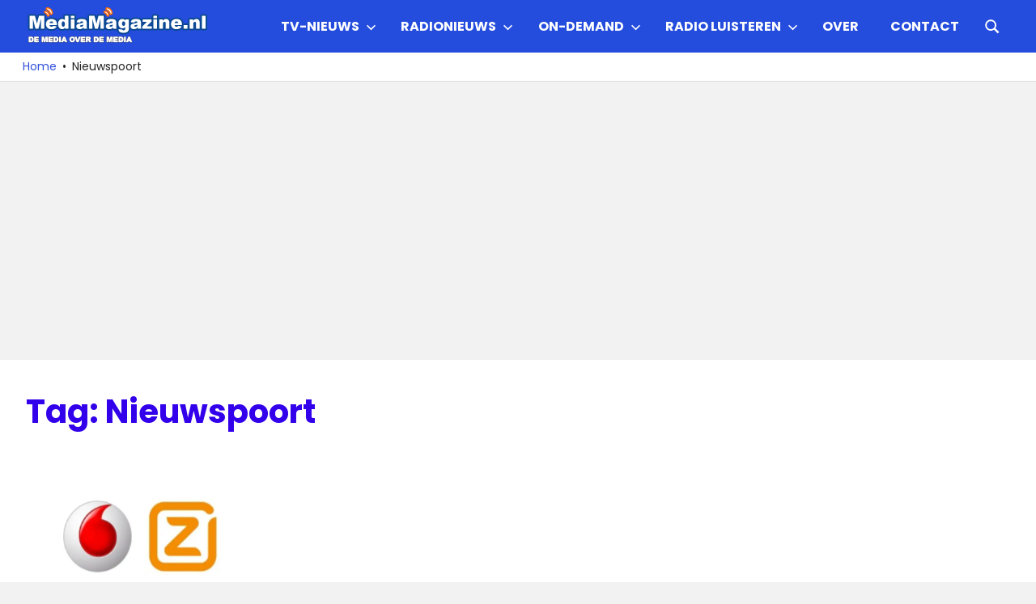

--- FILE ---
content_type: text/html; charset=utf-8
request_url: https://www.google.com/recaptcha/api2/aframe
body_size: 267
content:
<!DOCTYPE HTML><html><head><meta http-equiv="content-type" content="text/html; charset=UTF-8"></head><body><script nonce="yn6nDgQbeBJ78JQYyDvSjA">/** Anti-fraud and anti-abuse applications only. See google.com/recaptcha */ try{var clients={'sodar':'https://pagead2.googlesyndication.com/pagead/sodar?'};window.addEventListener("message",function(a){try{if(a.source===window.parent){var b=JSON.parse(a.data);var c=clients[b['id']];if(c){var d=document.createElement('img');d.src=c+b['params']+'&rc='+(localStorage.getItem("rc::a")?sessionStorage.getItem("rc::b"):"");window.document.body.appendChild(d);sessionStorage.setItem("rc::e",parseInt(sessionStorage.getItem("rc::e")||0)+1);localStorage.setItem("rc::h",'1768795006664');}}}catch(b){}});window.parent.postMessage("_grecaptcha_ready", "*");}catch(b){}</script></body></html>